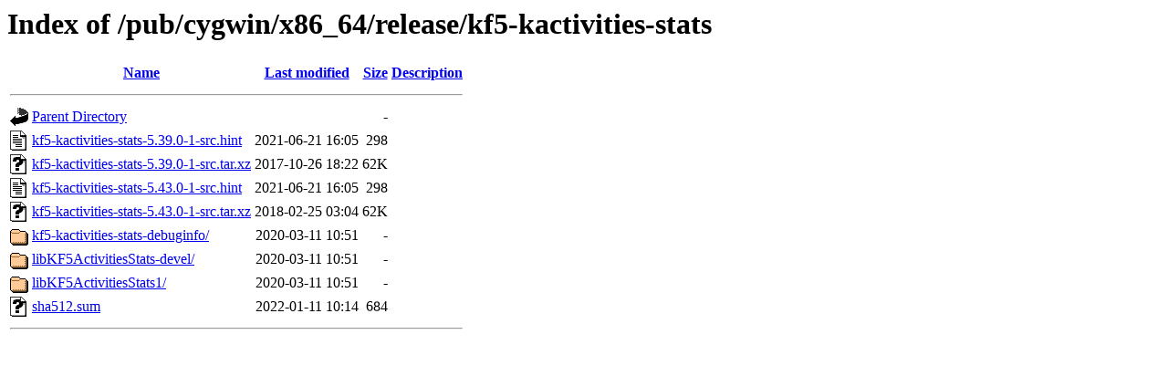

--- FILE ---
content_type: text/html;charset=ISO-8859-1
request_url: http://mirror.math.princeton.edu/pub/cygwin/x86_64/release/kf5-kactivities-stats/
body_size: 2721
content:
<!DOCTYPE HTML PUBLIC "-//W3C//DTD HTML 3.2 Final//EN">
<html>
 <head>
  <title>Index of /pub/cygwin/x86_64/release/kf5-kactivities-stats</title>
 </head>
 <body>
<h1>Index of /pub/cygwin/x86_64/release/kf5-kactivities-stats</h1>
  <table>
   <tr><th valign="top"><img src="/icons/blank.gif" alt="[ICO]"></th><th><a href="?C=N;O=D">Name</a></th><th><a href="?C=M;O=A">Last modified</a></th><th><a href="?C=S;O=A">Size</a></th><th><a href="?C=D;O=A">Description</a></th></tr>
   <tr><th colspan="5"><hr></th></tr>
<tr><td valign="top"><img src="/icons/back.gif" alt="[PARENTDIR]"></td><td><a href="/pub/cygwin/x86_64/release/">Parent Directory</a></td><td>&nbsp;</td><td align="right">  - </td><td>&nbsp;</td></tr>
<tr><td valign="top"><img src="/icons/text.gif" alt="[TXT]"></td><td><a href="kf5-kactivities-stats-5.39.0-1-src.hint">kf5-kactivities-stats-5.39.0-1-src.hint</a></td><td align="right">2021-06-21 16:05  </td><td align="right">298 </td><td>&nbsp;</td></tr>
<tr><td valign="top"><img src="/icons/unknown.gif" alt="[   ]"></td><td><a href="kf5-kactivities-stats-5.39.0-1-src.tar.xz">kf5-kactivities-stats-5.39.0-1-src.tar.xz</a></td><td align="right">2017-10-26 18:22  </td><td align="right"> 62K</td><td>&nbsp;</td></tr>
<tr><td valign="top"><img src="/icons/text.gif" alt="[TXT]"></td><td><a href="kf5-kactivities-stats-5.43.0-1-src.hint">kf5-kactivities-stats-5.43.0-1-src.hint</a></td><td align="right">2021-06-21 16:05  </td><td align="right">298 </td><td>&nbsp;</td></tr>
<tr><td valign="top"><img src="/icons/unknown.gif" alt="[   ]"></td><td><a href="kf5-kactivities-stats-5.43.0-1-src.tar.xz">kf5-kactivities-stats-5.43.0-1-src.tar.xz</a></td><td align="right">2018-02-25 03:04  </td><td align="right"> 62K</td><td>&nbsp;</td></tr>
<tr><td valign="top"><img src="/icons/folder.gif" alt="[DIR]"></td><td><a href="kf5-kactivities-stats-debuginfo/">kf5-kactivities-stats-debuginfo/</a></td><td align="right">2020-03-11 10:51  </td><td align="right">  - </td><td>&nbsp;</td></tr>
<tr><td valign="top"><img src="/icons/folder.gif" alt="[DIR]"></td><td><a href="libKF5ActivitiesStats-devel/">libKF5ActivitiesStats-devel/</a></td><td align="right">2020-03-11 10:51  </td><td align="right">  - </td><td>&nbsp;</td></tr>
<tr><td valign="top"><img src="/icons/folder.gif" alt="[DIR]"></td><td><a href="libKF5ActivitiesStats1/">libKF5ActivitiesStats1/</a></td><td align="right">2020-03-11 10:51  </td><td align="right">  - </td><td>&nbsp;</td></tr>
<tr><td valign="top"><img src="/icons/unknown.gif" alt="[   ]"></td><td><a href="sha512.sum">sha512.sum</a></td><td align="right">2022-01-11 10:14  </td><td align="right">684 </td><td>&nbsp;</td></tr>
   <tr><th colspan="5"><hr></th></tr>
</table>
</body></html>
